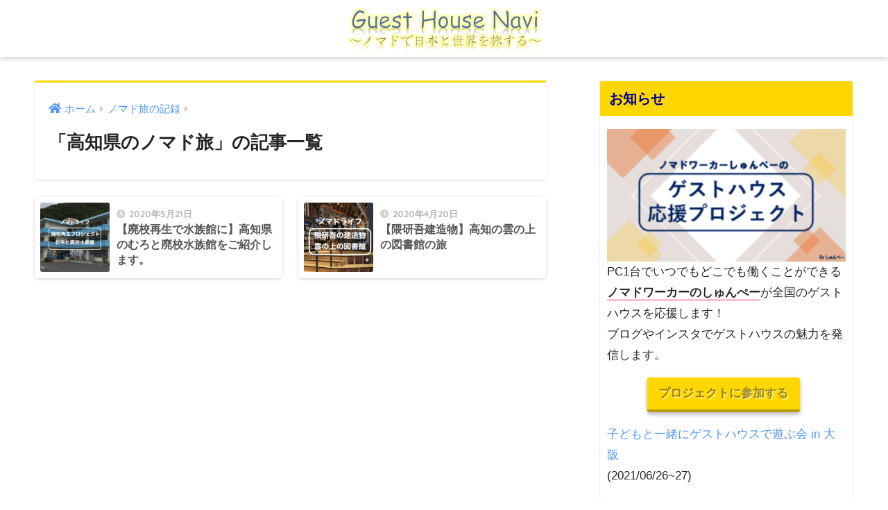

--- FILE ---
content_type: text/html; charset=UTF-8
request_url: https://boukennideyou.shuuuhei.com/category/nomad/kochi-nomad/
body_size: 9751
content:
<!doctype html>
<html lang="ja">
<head>
  <meta charset="utf-8">
  <meta http-equiv="X-UA-Compatible" content="IE=edge">
  <meta name="HandheldFriendly" content="True">
  <meta name="MobileOptimized" content="320">
  <meta name="viewport" content="width=device-width, initial-scale=1, viewport-fit=cover"/>
  <meta name="msapplication-TileColor" content="#ffd700">
  <meta name="theme-color" content="#ffd700">
  <link rel="pingback" href="https://boukennideyou.shuuuhei.com/xmlrpc.php">
  <title>高知県のノマド旅 | ノマドでゲストハウスを旅するしゅんぺーのブログ</title>

<!-- All In One SEO Pack 3.6.2[490,538] -->
<meta name="robots" content="noindex,follow" />

<script type="application/ld+json" class="aioseop-schema">{"@context":"https://schema.org","@graph":[{"@type":"Organization","@id":"https://boukennideyou.shuuuhei.com/#organization","url":"https://boukennideyou.shuuuhei.com/","name":"ノマドでゲストハウスを旅するしゅんぺーのブログ","sameAs":[]},{"@type":"WebSite","@id":"https://boukennideyou.shuuuhei.com/#website","url":"https://boukennideyou.shuuuhei.com/","name":"ノマドでゲストハウスを旅するしゅんぺーのブログ","publisher":{"@id":"https://boukennideyou.shuuuhei.com/#organization"},"potentialAction":{"@type":"SearchAction","target":"https://boukennideyou.shuuuhei.com/?s={search_term_string}","query-input":"required name=search_term_string"}},{"@type":"CollectionPage","@id":"https://boukennideyou.shuuuhei.com/category/nomad/kochi-nomad/#collectionpage","url":"https://boukennideyou.shuuuhei.com/category/nomad/kochi-nomad/","inLanguage":"ja","name":"高知県のノマド旅","isPartOf":{"@id":"https://boukennideyou.shuuuhei.com/#website"},"breadcrumb":{"@id":"https://boukennideyou.shuuuhei.com/category/nomad/kochi-nomad/#breadcrumblist"}},{"@type":"BreadcrumbList","@id":"https://boukennideyou.shuuuhei.com/category/nomad/kochi-nomad/#breadcrumblist","itemListElement":[{"@type":"ListItem","position":1,"item":{"@type":"WebPage","@id":"https://boukennideyou.shuuuhei.com/","url":"https://boukennideyou.shuuuhei.com/","name":"ノマドでゲストハウスを旅するしゅんぺーのブログ"}},{"@type":"ListItem","position":2,"item":{"@type":"WebPage","@id":"https://boukennideyou.shuuuhei.com/category/nomad/","url":"https://boukennideyou.shuuuhei.com/category/nomad/","name":"ノマド旅の記録"}},{"@type":"ListItem","position":3,"item":{"@type":"WebPage","@id":"https://boukennideyou.shuuuhei.com/category/nomad/kochi-nomad/","url":"https://boukennideyou.shuuuhei.com/category/nomad/kochi-nomad/","name":"高知県のノマド旅"}}]}]}</script>
<link rel="canonical" href="https://boukennideyou.shuuuhei.com/category/nomad/kochi-nomad/" />
			<script type="text/javascript" >
				window.ga=window.ga||function(){(ga.q=ga.q||[]).push(arguments)};ga.l=+new Date;
				ga('create', 'UA-163122595-1', 'auto');
				// Plugins
				
				ga('send', 'pageview');
			</script>
			<script async src="https://www.google-analytics.com/analytics.js"></script>
			<!-- All In One SEO Pack -->
<link rel='dns-prefetch' href='//ajax.googleapis.com' />
<link rel='dns-prefetch' href='//fonts.googleapis.com' />
<link rel='dns-prefetch' href='//use.fontawesome.com' />
<link rel='dns-prefetch' href='//s.w.org' />
<link rel="alternate" type="application/rss+xml" title="ノマドでゲストハウスを旅するしゅんぺーのブログ &raquo; フィード" href="https://boukennideyou.shuuuhei.com/feed/" />
<link rel="alternate" type="application/rss+xml" title="ノマドでゲストハウスを旅するしゅんぺーのブログ &raquo; コメントフィード" href="https://boukennideyou.shuuuhei.com/comments/feed/" />
		<script type="text/javascript">
			window._wpemojiSettings = {"baseUrl":"https:\/\/s.w.org\/images\/core\/emoji\/12.0.0-1\/72x72\/","ext":".png","svgUrl":"https:\/\/s.w.org\/images\/core\/emoji\/12.0.0-1\/svg\/","svgExt":".svg","source":{"concatemoji":"https:\/\/boukennideyou.shuuuhei.com\/wp-includes\/js\/wp-emoji-release.min.js"}};
			/*! This file is auto-generated */
			!function(e,a,t){var n,r,o,i=a.createElement("canvas"),p=i.getContext&&i.getContext("2d");function s(e,t){var a=String.fromCharCode;p.clearRect(0,0,i.width,i.height),p.fillText(a.apply(this,e),0,0);e=i.toDataURL();return p.clearRect(0,0,i.width,i.height),p.fillText(a.apply(this,t),0,0),e===i.toDataURL()}function c(e){var t=a.createElement("script");t.src=e,t.defer=t.type="text/javascript",a.getElementsByTagName("head")[0].appendChild(t)}for(o=Array("flag","emoji"),t.supports={everything:!0,everythingExceptFlag:!0},r=0;r<o.length;r++)t.supports[o[r]]=function(e){if(!p||!p.fillText)return!1;switch(p.textBaseline="top",p.font="600 32px Arial",e){case"flag":return s([127987,65039,8205,9895,65039],[127987,65039,8203,9895,65039])?!1:!s([55356,56826,55356,56819],[55356,56826,8203,55356,56819])&&!s([55356,57332,56128,56423,56128,56418,56128,56421,56128,56430,56128,56423,56128,56447],[55356,57332,8203,56128,56423,8203,56128,56418,8203,56128,56421,8203,56128,56430,8203,56128,56423,8203,56128,56447]);case"emoji":return!s([55357,56424,55356,57342,8205,55358,56605,8205,55357,56424,55356,57340],[55357,56424,55356,57342,8203,55358,56605,8203,55357,56424,55356,57340])}return!1}(o[r]),t.supports.everything=t.supports.everything&&t.supports[o[r]],"flag"!==o[r]&&(t.supports.everythingExceptFlag=t.supports.everythingExceptFlag&&t.supports[o[r]]);t.supports.everythingExceptFlag=t.supports.everythingExceptFlag&&!t.supports.flag,t.DOMReady=!1,t.readyCallback=function(){t.DOMReady=!0},t.supports.everything||(n=function(){t.readyCallback()},a.addEventListener?(a.addEventListener("DOMContentLoaded",n,!1),e.addEventListener("load",n,!1)):(e.attachEvent("onload",n),a.attachEvent("onreadystatechange",function(){"complete"===a.readyState&&t.readyCallback()})),(n=t.source||{}).concatemoji?c(n.concatemoji):n.wpemoji&&n.twemoji&&(c(n.twemoji),c(n.wpemoji)))}(window,document,window._wpemojiSettings);
		</script>
		<!-- boukennideyou.shuuuhei.com is managing ads with Advanced Ads 1.17.10 --><script>
						advanced_ads_ready=function(){var fns=[],listener,doc=typeof document==="object"&&document,hack=doc&&doc.documentElement.doScroll,domContentLoaded="DOMContentLoaded",loaded=doc&&(hack?/^loaded|^c/:/^loaded|^i|^c/).test(doc.readyState);if(!loaded&&doc){listener=function(){doc.removeEventListener(domContentLoaded,listener);window.removeEventListener("load",listener);loaded=1;while(listener=fns.shift())listener()};doc.addEventListener(domContentLoaded,listener);window.addEventListener("load",listener)}return function(fn){loaded?setTimeout(fn,0):fns.push(fn)}}();
						</script>
		<style type="text/css">
img.wp-smiley,
img.emoji {
	display: inline !important;
	border: none !important;
	box-shadow: none !important;
	height: 1em !important;
	width: 1em !important;
	margin: 0 .07em !important;
	vertical-align: -0.1em !important;
	background: none !important;
	padding: 0 !important;
}
</style>
	<link rel='stylesheet' id='sng-stylesheet-css'  href='https://boukennideyou.shuuuhei.com/wp-content/themes/sango-theme/style.css?ver2_0_3' type='text/css' media='all' />
<link rel='stylesheet' id='sng-option-css'  href='https://boukennideyou.shuuuhei.com/wp-content/themes/sango-theme/entry-option.css?ver2_0_3' type='text/css' media='all' />
<link rel='stylesheet' id='sng-googlefonts-css'  href='https://fonts.googleapis.com/css?family=Quicksand%3A500%2C700&#038;display=swap' type='text/css' media='all' />
<link rel='stylesheet' id='sng-fontawesome-css'  href='https://use.fontawesome.com/releases/v5.11.2/css/all.css' type='text/css' media='all' />
<link rel='stylesheet' id='wp-block-library-css'  href='https://boukennideyou.shuuuhei.com/wp-includes/css/dist/block-library/style.min.css' type='text/css' media='all' />
<link rel='stylesheet' id='contact-form-7-css'  href='https://boukennideyou.shuuuhei.com/wp-content/plugins/contact-form-7/includes/css/styles.css' type='text/css' media='all' />
<link rel='stylesheet' id='toc-screen-css'  href='https://boukennideyou.shuuuhei.com/wp-content/plugins/table-of-contents-plus/screen.min.css' type='text/css' media='all' />
<script type='text/javascript' src='https://ajax.googleapis.com/ajax/libs/jquery/2.2.4/jquery.min.js'></script>
<link rel='https://api.w.org/' href='https://boukennideyou.shuuuhei.com/wp-json/' />
<link rel="EditURI" type="application/rsd+xml" title="RSD" href="https://boukennideyou.shuuuhei.com/xmlrpc.php?rsd" />
<meta property="og:title" content="「高知県のノマド旅」の記事一覧" />
<meta property="og:description" content="ノマドでゲストハウスを旅するしゅんぺーのブログの「高知県のノマド旅」についての投稿一覧です。" />
<meta property="og:type" content="article" />
<meta property="og:url" content="https://boukennideyou.shuuuhei.com/category/nomad/kochi-nomad/" />
<meta property="og:image" content="https://boukennideyou.shuuuhei.com/wp-content/uploads/2020/04/-2020-04-12-22.40.12-e1587291633670.png" />
<meta name="thumbnail" content="https://boukennideyou.shuuuhei.com/wp-content/uploads/2020/04/-2020-04-12-22.40.12-e1587291633670.png" />
<meta property="og:site_name" content="ノマドでゲストハウスを旅するしゅんぺーのブログ" />
<meta name="twitter:card" content="summary_large_image" />
<style type="text/css">.broken_link, a.broken_link {
	text-decoration: line-through;
}</style><style type="text/css" id="custom-background-css">
body.custom-background { background-color: #ffffff; }
</style>
	<link rel="icon" href="https://boukennideyou.shuuuhei.com/wp-content/uploads/2020/04/cropped-冒険に出よう-32x32.jpg" sizes="32x32" />
<link rel="icon" href="https://boukennideyou.shuuuhei.com/wp-content/uploads/2020/04/cropped-冒険に出よう-192x192.jpg" sizes="192x192" />
<link rel="apple-touch-icon" href="https://boukennideyou.shuuuhei.com/wp-content/uploads/2020/04/cropped-冒険に出よう-180x180.jpg" />
<meta name="msapplication-TileImage" content="https://boukennideyou.shuuuhei.com/wp-content/uploads/2020/04/cropped-冒険に出よう-270x270.jpg" />
		<style type="text/css" id="wp-custom-css">
			.box3 {
    padding: 0.5em 1em;
    margin: 2em 0;
    color: #2c2c2f;
    background: #eee8aa;/*背景色*/
}
.box3p {
    margin: 0;
    padding: 0;
}
.mybox3 {
    padding: 0.5em 1em;
    margin: 2em 0;
    color: #2c2c2f;
    background: #fffacd;/*背景色*/
}
.mybox3p {
    margin: 0; 
    padding: 0;
}
		</style>
		<style> a{color:#4f96f6}.main-c, .has-sango-main-color{color:#ffd700}.main-bc, .has-sango-main-background-color{background-color:#ffd700}.main-bdr, #inner-content .main-bdr{border-color:#ffd700}.pastel-c, .has-sango-pastel-color{color:#ffd700}.pastel-bc, .has-sango-pastel-background-color, #inner-content .pastel-bc{background-color:#ffd700}.accent-c, .has-sango-accent-color{color:#ffd700}.accent-bc, .has-sango-accent-background-color{background-color:#ffd700}.header, #footer-menu, .drawer__title{background-color:#ffffff}#logo a{color:#00008b}.desktop-nav li a , .mobile-nav li a, #footer-menu a, #drawer__open, .header-search__open, .copyright, .drawer__title{color:#00008b}.drawer__title .close span, .drawer__title .close span:before{background:#00008b}.desktop-nav li:after{background:#00008b}.mobile-nav .current-menu-item{border-bottom-color:#00008b}.widgettitle{color:#00008b;background-color:#ffd700}.footer{background-color:#afeeee}.footer, .footer a, .footer .widget ul li a{color:#00008b}#toc_container .toc_title, .entry-content .ez-toc-title-container, #footer_menu .raised, .pagination a, .pagination span, #reply-title:before, .entry-content blockquote:before, .main-c-before li:before, .main-c-b:before{color:#ffd700}#searchsubmit, #toc_container .toc_title:before, .ez-toc-title-container:before, .cat-name, .pre_tag > span, .pagination .current, #submit, .withtag_list > span, .main-bc-before li:before{background-color:#ffd700}#toc_container, #ez-toc-container, h3, .li-mainbdr ul, .li-mainbdr ol{border-color:#ffd700}.search-title i, .acc-bc-before li:before{background:#ffd700}.li-accentbdr ul, .li-accentbdr ol{border-color:#ffd700}.pagination a:hover, .li-pastelbc ul, .li-pastelbc ol{background:#ffd700}body{font-size:100%}@media only screen and (min-width:481px){body{font-size:107%}}@media only screen and (min-width:1030px){body{font-size:107%}}.totop{background:#191970}.header-info a{color:#FFF;background:linear-gradient(95deg, #ffd700, #ffff00)}.fixed-menu ul{background:#FFF}.fixed-menu a{color:#a2a7ab}.fixed-menu .current-menu-item a, .fixed-menu ul li a.active{color:#6bb6ff}.post-tab{background:#FFF}.post-tab > div{color:#a7a7a7}.post-tab > div.tab-active{background:linear-gradient(45deg, #bdb9ff, #67b8ff)}body{font-family:"Helvetica", "Arial", "Hiragino Kaku Gothic ProN", "Hiragino Sans", YuGothic, "Yu Gothic", "メイリオ", Meiryo, sans-serif;}.dfont{font-family:"Quicksand","Helvetica", "Arial", "Hiragino Kaku Gothic ProN", "Hiragino Sans", YuGothic, "Yu Gothic", "メイリオ", Meiryo, sans-serif;}.post, .sidebar .widget{border:solid 1px rgba(0,0,0,.08)}.sidebar .widget{border-radius:4px;overflow:hidden}.sidebar .widget_search{border:none}.sidebar .widget_search input{border:solid 1px #ececec}.sidelong__article{box-shadow:0 1px 4px rgba(0,0,0,.18)}.archive-header{box-shadow:0 1px 2px rgba(0,0,0,.15)}.body_bc{background-color:ffffff}</style>	<script data-ad-client="ca-pub-3055726193488327" async src="https://pagead2.googlesyndication.com/pagead/js/adsbygoogle.js"></script>
</script>
</head>
<body class="archive category category-kochi-nomad category-10 custom-background fa5">
  <div id="container">
    <header class="header header--center">
            <div id="inner-header" class="wrap cf">
    <div id="logo" class="header-logo h1 dfont">
    <a href="https://boukennideyou.shuuuhei.com" class="header-logo__link">
              <img src="https://boukennideyou.shuuuhei.com/wp-content/uploads/2020/04/-2020-04-12-22.40.12-e1587291633670.png" alt="ノマドでゲストハウスを旅するしゅんぺーのブログ" class="header-logo__img">
                </a>
  </div>
  <div class="header-search">
      <label class="header-search__open" for="header-search-input"><i class="fas fa-search"></i></label>
    <input type="checkbox" class="header-search__input" id="header-search-input" onclick="document.querySelector('.header-search__modal .searchform__input').focus()">
  <label class="header-search__close" for="header-search-input"></label>
  <div class="header-search__modal">
    <form role="search" method="get" id="searchform" class="searchform" action="https://boukennideyou.shuuuhei.com/">
  <div>
    <input type="search" id="s" class="searchform__input" name="s" value="" placeholder="検索" />
    <button type="submit" id="searchsubmit" class="searchform__submit"><i class="fas fa-search"></i></button>
  </div>
</form>  </div>
</div>  </div>
    </header>
      <div id="content">
    <div id="inner-content" class="wrap cf">
      <main id="main" class="m-all t-2of3 d-5of7 cf" role="main">
        <div id="archive_header" class="archive-header main-bdr">
  <nav id="breadcrumb" class="breadcrumb"><ul itemscope itemtype="http://schema.org/BreadcrumbList"><li itemprop="itemListElement" itemscope itemtype="http://schema.org/ListItem"><a href="https://boukennideyou.shuuuhei.com" itemprop="item"><span itemprop="name">ホーム</span></a><meta itemprop="position" content="1" /></li><li itemprop="itemListElement" itemscope itemtype="http://schema.org/ListItem"><a href="https://boukennideyou.shuuuhei.com/category/nomad/" itemprop="item"><span itemprop="name">ノマド旅の記録</span></a><meta itemprop="position" content="2" /></li></ul></nav>      <h1>
      「高知県のノマド旅」の記事一覧    </h1>
    </div>    <div class="sidelong cf">
        <article class="sidelong__article">
    <a class="sidelong__link" href="https://boukennideyou.shuuuhei.com/nomad/kochi-nomad/muroto-abandoned-aquarium/">
      <p class="sidelong__img">
        <img src="https://boukennideyou.shuuuhei.com/wp-content/uploads/2020/05/IMG_4446のコピー-160x160.jpeg" alt="【廃校再生で水族館に】高知県のむろと廃校水族館をご紹介します。" >
      </p>
      <div class="sidelong__article-info">
        <time class="pubdate entry-time dfont" itemprop="datePublished" datetime="2020-05-21">2020年5月21日</time>        <h2>【廃校再生で水族館に】高知県のむろと廃校水族館をご紹介します。</h2>
      </div>
    </a>
      </article>
  <article class="sidelong__article">
    <a class="sidelong__link" href="https://boukennideyou.shuuuhei.com/nomad/kochi-nomad/library/">
      <p class="sidelong__img">
        <img src="https://boukennideyou.shuuuhei.com/wp-content/uploads/2020/04/IMG_8188-160x160.jpeg" alt="【隈研吾建造物】高知の雲の上の図書館の旅" >
      </p>
      <div class="sidelong__article-info">
        <time class="pubdate entry-time dfont" itemprop="datePublished" datetime="2020-04-20">2020年4月20日</time>        <h2>【隈研吾建造物】高知の雲の上の図書館の旅</h2>
      </div>
    </a>
      </article>
    </div>
      </main>
        <div id="sidebar1" class="sidebar m-all t-1of3 d-2of7 last-col cf" role="complementary">
    <aside class="insidesp">
              <div id="notfix" class="normal-sidebar">
          <div id="text-7" class="widget widget_text"><h4 class="widgettitle dfont has-fa-before">お知らせ</h4>			<div class="textwidget"><p><a href="https://boukennideyou.shuuuhei.com/support-project/" target="_blank" rel="noopener noreferrer"><img class="alignleft wp-image-2454" src="https://boukennideyou.shuuuhei.com/wp-content/uploads/2020/07/スクリーンショット-2020-07-26-0.29.41-300x167.png" alt="" width="419" height="233" /></a><br />
PC1台でいつでもどこでも働くことができる<strong><span style="border-bottom: solid 3px #ffc0cb;">ノマドワーカーのしゅんぺー</span></strong>が全国のゲストハウスを応援します！<br />
ブログやインスタでゲストハウスの魅力を発信します。<br />
<div class="center"><p>  <a href="https://boukennideyou.shuuuhei.com/support-project/" class="btn cubic1 accent-bc shadow emboss">プロジェクトに参加する</a></p></div></p>
<p><a href="https://boukennideyou.shuuuhei.com/parent-child-game-osaka/">子どもと一緒にゲストハウスで遊ぶ会 in 大阪</a><br />
(2021/06/26~27)</p>
</div>
		</div><div id="categories-2" class="widget widget_categories"><h4 class="widgettitle dfont has-fa-before">カテゴリー</h4>		<ul>
				<li class="cat-item cat-item-4"><a href="https://boukennideyou.shuuuhei.com/category/knowledge/">ゲストハウスの豆知識 <span class="entry-count dfont">13</span></a>
</li>
	<li class="cat-item cat-item-6 current-cat-parent current-cat-ancestor"><a href="https://boukennideyou.shuuuhei.com/category/nomad/">ノマド旅の記録 <span class="entry-count dfont">11</span></a>
<ul class='children'>
	<li class="cat-item cat-item-50"><a href="https://boukennideyou.shuuuhei.com/category/nomad/kyoto-nomad/">京都府のノマド旅 <span class="entry-count dfont">1</span></a>
</li>
	<li class="cat-item cat-item-27"><a href="https://boukennideyou.shuuuhei.com/category/nomad/hyogo-nomad/">兵庫県のノマド旅 <span class="entry-count dfont">1</span></a>
</li>
	<li class="cat-item cat-item-55"><a href="https://boukennideyou.shuuuhei.com/category/nomad/ishikawa-nomad/">石川県のノマド旅 <span class="entry-count dfont">1</span></a>
</li>
	<li class="cat-item cat-item-56"><a href="https://boukennideyou.shuuuhei.com/category/nomad/fukui-nomad/">福井県のノマド旅 <span class="entry-count dfont">1</span></a>
</li>
	<li class="cat-item cat-item-41"><a href="https://boukennideyou.shuuuhei.com/category/nomad/shizuoka-nomad/">静岡県のノマド旅 <span class="entry-count dfont">1</span></a>
</li>
	<li class="cat-item cat-item-15"><a href="https://boukennideyou.shuuuhei.com/category/nomad/korea-nomad/">韓国ノマド旅 <span class="entry-count dfont">2</span></a>
</li>
	<li class="cat-item cat-item-9"><a href="https://boukennideyou.shuuuhei.com/category/nomad/kagawa-nomad/">香川県のノマド旅 <span class="entry-count dfont">2</span></a>
</li>
	<li class="cat-item cat-item-10 current-cat"><a aria-current="page" href="https://boukennideyou.shuuuhei.com/category/nomad/kochi-nomad/">高知県のノマド旅 <span class="entry-count dfont">2</span></a>
</li>
</ul>
</li>
	<li class="cat-item cat-item-11"><a href="https://boukennideyou.shuuuhei.com/category/gourmet/">全国美味いもん全集 <span class="entry-count dfont">7</span></a>
<ul class='children'>
	<li class="cat-item cat-item-16"><a href="https://boukennideyou.shuuuhei.com/category/gourmet/hyogo-pre/">兵庫の美味いもん <span class="entry-count dfont">1</span></a>
</li>
	<li class="cat-item cat-item-23"><a href="https://boukennideyou.shuuuhei.com/category/gourmet/hiroshima-pre/">広島の美味いもん <span class="entry-count dfont">1</span></a>
</li>
	<li class="cat-item cat-item-12"><a href="https://boukennideyou.shuuuhei.com/category/gourmet/tokushima-pre/">徳島の美味いもん <span class="entry-count dfont">1</span></a>
</li>
	<li class="cat-item cat-item-13"><a href="https://boukennideyou.shuuuhei.com/category/gourmet/kagawa-udon/">香川の美味いうどん <span class="entry-count dfont">2</span></a>
</li>
	<li class="cat-item cat-item-18"><a href="https://boukennideyou.shuuuhei.com/category/gourmet/kagawa-pre/">香川の美味いもん <span class="entry-count dfont">1</span></a>
</li>
	<li class="cat-item cat-item-14"><a href="https://boukennideyou.shuuuhei.com/category/gourmet/kochi-pre/">高知の美味いもん <span class="entry-count dfont">1</span></a>
</li>
</ul>
</li>
	<li class="cat-item cat-item-52"><a href="https://boukennideyou.shuuuhei.com/category/interview/">対談・インタビュー <span class="entry-count dfont">13</span></a>
</li>
	<li class="cat-item cat-item-53"><a href="https://boukennideyou.shuuuhei.com/category/support-project/">応援プロジェクト <span class="entry-count dfont">7</span></a>
</li>
	<li class="cat-item cat-item-5"><a href="https://boukennideyou.shuuuhei.com/category/preparation/">旅の準備・雑記 <span class="entry-count dfont">15</span></a>
</li>
	<li class="cat-item cat-item-3"><a href="https://boukennideyou.shuuuhei.com/category/guest-house/">日本のゲストハウス <span class="entry-count dfont">82</span></a>
<ul class='children'>
	<li class="cat-item cat-item-28"><a href="https://boukennideyou.shuuuhei.com/category/guest-house/mie/">三重県のゲストハウス <span class="entry-count dfont">1</span></a>
</li>
	<li class="cat-item cat-item-20"><a href="https://boukennideyou.shuuuhei.com/category/guest-house/kyoto/">京都府のゲストハウス <span class="entry-count dfont">12</span></a>
</li>
	<li class="cat-item cat-item-19"><a href="https://boukennideyou.shuuuhei.com/category/guest-house/hyogo/">兵庫県のゲストハウス <span class="entry-count dfont">10</span></a>
</li>
	<li class="cat-item cat-item-25"><a href="https://boukennideyou.shuuuhei.com/category/guest-house/hokkaido/">北海道のゲストハウス <span class="entry-count dfont">2</span></a>
</li>
	<li class="cat-item cat-item-22"><a href="https://boukennideyou.shuuuhei.com/category/guest-house/wakayama/">和歌山県のゲストハウス <span class="entry-count dfont">1</span></a>
</li>
	<li class="cat-item cat-item-36"><a href="https://boukennideyou.shuuuhei.com/category/guest-house/oita/">大分県のゲストハウス <span class="entry-count dfont">1</span></a>
</li>
	<li class="cat-item cat-item-35"><a href="https://boukennideyou.shuuuhei.com/category/guest-house/osaka/">大阪府のゲストハウス <span class="entry-count dfont">4</span></a>
</li>
	<li class="cat-item cat-item-42"><a href="https://boukennideyou.shuuuhei.com/category/guest-house/nara/">奈良県のゲストハウス <span class="entry-count dfont">1</span></a>
</li>
	<li class="cat-item cat-item-45"><a href="https://boukennideyou.shuuuhei.com/category/guest-house/miyagi/">宮城県のゲストハウス <span class="entry-count dfont">2</span></a>
</li>
	<li class="cat-item cat-item-30"><a href="https://boukennideyou.shuuuhei.com/category/guest-house/yamaguchi/">山口県のゲストハウス <span class="entry-count dfont">1</span></a>
</li>
	<li class="cat-item cat-item-54"><a href="https://boukennideyou.shuuuhei.com/category/guest-house/yamagata/">山形県のゲストハウス <span class="entry-count dfont">1</span></a>
</li>
	<li class="cat-item cat-item-49"><a href="https://boukennideyou.shuuuhei.com/category/guest-house/gifu/">岐阜県のゲストハウス <span class="entry-count dfont">1</span></a>
</li>
	<li class="cat-item cat-item-37"><a href="https://boukennideyou.shuuuhei.com/category/guest-house/okayama/">岡山県のゲストハウス <span class="entry-count dfont">2</span></a>
</li>
	<li class="cat-item cat-item-21"><a href="https://boukennideyou.shuuuhei.com/category/guest-house/hiroshima/">広島県のゲストハウス <span class="entry-count dfont">4</span></a>
</li>
	<li class="cat-item cat-item-43"><a href="https://boukennideyou.shuuuhei.com/category/guest-house/tokushima/">徳島県のゲストハウス <span class="entry-count dfont">2</span></a>
</li>
	<li class="cat-item cat-item-29"><a href="https://boukennideyou.shuuuhei.com/category/guest-house/ehime/">愛媛県のゲストハウス <span class="entry-count dfont">1</span></a>
</li>
	<li class="cat-item cat-item-47"><a href="https://boukennideyou.shuuuhei.com/category/guest-house/niigata/">新潟県のゲストハウス <span class="entry-count dfont">1</span></a>
</li>
	<li class="cat-item cat-item-8"><a href="https://boukennideyou.shuuuhei.com/category/guest-house/tokyo/">東京都のゲストハウス <span class="entry-count dfont">2</span></a>
</li>
	<li class="cat-item cat-item-32"><a href="https://boukennideyou.shuuuhei.com/category/guest-house/okinawa/">沖縄県のゲストハウス <span class="entry-count dfont">6</span></a>
</li>
	<li class="cat-item cat-item-46"><a href="https://boukennideyou.shuuuhei.com/category/guest-house/shiga/">滋賀県のゲストハウス <span class="entry-count dfont">1</span></a>
</li>
	<li class="cat-item cat-item-31"><a href="https://boukennideyou.shuuuhei.com/category/guest-house/kumamoto/">熊本県のゲストハウス <span class="entry-count dfont">2</span></a>
</li>
	<li class="cat-item cat-item-39"><a href="https://boukennideyou.shuuuhei.com/category/guest-house/ishikawa/">石川県のゲストハウス <span class="entry-count dfont">1</span></a>
</li>
	<li class="cat-item cat-item-17"><a href="https://boukennideyou.shuuuhei.com/category/guest-house/kanagawa/">神奈川県のゲストハウス <span class="entry-count dfont">1</span></a>
</li>
	<li class="cat-item cat-item-33"><a href="https://boukennideyou.shuuuhei.com/category/guest-house/fukui/">福井県のゲストハウス <span class="entry-count dfont">3</span></a>
</li>
	<li class="cat-item cat-item-24"><a href="https://boukennideyou.shuuuhei.com/category/guest-house/fukuoka/">福岡県のゲストハウス <span class="entry-count dfont">2</span></a>
</li>
	<li class="cat-item cat-item-38"><a href="https://boukennideyou.shuuuhei.com/category/guest-house/ibaraki/">茨城県のゲストハウス <span class="entry-count dfont">1</span></a>
</li>
	<li class="cat-item cat-item-34"><a href="https://boukennideyou.shuuuhei.com/category/guest-house/nagasaki/">長崎県のゲストハウス <span class="entry-count dfont">2</span></a>
</li>
	<li class="cat-item cat-item-26"><a href="https://boukennideyou.shuuuhei.com/category/guest-house/nagano/">長野県のゲストハウス <span class="entry-count dfont">3</span></a>
</li>
	<li class="cat-item cat-item-51"><a href="https://boukennideyou.shuuuhei.com/category/guest-house/aomori/">青森県のゲストハウス <span class="entry-count dfont">1</span></a>
</li>
	<li class="cat-item cat-item-40"><a href="https://boukennideyou.shuuuhei.com/category/guest-house/shizuoka/">静岡県のゲストハウス <span class="entry-count dfont">2</span></a>
</li>
	<li class="cat-item cat-item-7"><a href="https://boukennideyou.shuuuhei.com/category/guest-house/kagawa/">香川県のゲストハウス <span class="entry-count dfont">5</span></a>
</li>
	<li class="cat-item cat-item-48"><a href="https://boukennideyou.shuuuhei.com/category/guest-house/kochi/">高知県のゲストハウス <span class="entry-count dfont">1</span></a>
</li>
	<li class="cat-item cat-item-44"><a href="https://boukennideyou.shuuuhei.com/category/guest-house/kagoshima/">鹿児島県のゲストハウス <span class="entry-count dfont">2</span></a>
</li>
</ul>
</li>
		</ul>
			</div><div id="search-2" class="widget widget_search"><h4 class="widgettitle dfont has-fa-before">サイト内検索</h4><form role="search" method="get" id="searchform" class="searchform" action="https://boukennideyou.shuuuhei.com/">
  <div>
    <input type="search" id="s" class="searchform__input" name="s" value="" placeholder="検索" />
    <button type="submit" id="searchsubmit" class="searchform__submit"><i class="fas fa-search"></i></button>
  </div>
</form></div><div id="text-5" class="widget widget_text"><h4 class="widgettitle dfont has-fa-before">プロフィール</h4>			<div class="textwidget"><div class="center"><img class="alignleft size-medium wp-image-2581" src="https://boukennideyou.shuuuhei.com/wp-content/uploads/2020/08/LLRM2625-e1597287494374-257x300.jpeg" alt="" width="257" height="300" /></div>
<div class="center"><strong>しゅんぺー</strong></div>
<p>元公務員のノマドワーカー。<br />
PC１台あればいつでもどこでも仕事ができる働き方を実現。<br />
時々、PC１台を持ってゲストハウス中心に日本と世界を旅に出る。</p>
<p><a href="https://boukennideyou.shuuuhei.com/profile/">詳しいプロフィール</a></p>
<p><a href="https://boukennideyou.shuuuhei.com/inquiry/">お問い合わせはこちら</a></p>
<p><a href="https://blog.with2.net/link/?2044667" target="_blank" rel="noopener noreferrer">人気ブログランキングへ</a></p>
</div>
		</div><div id="custom_html-6" class="widget_text widget widget_custom_html"><h4 class="widgettitle dfont has-fa-before">SNS</h4><div class="textwidget custom-html-widget">ノマド旅をするしゅんぺーのSNSです。<br />
質問も受け付けていますよ！
<ul class="profile-sns dfont">
 <li><a href="https://twitter.com/shunpechildren1" target="_blank" rel="nofollow noopener noreferrer"><i class="fab fa-twitter"></i></a></li>
 <li><a href="https://www.instagram.com/guest_house_navi" target="_blank" rel="nofollow noopener noreferrer"><i class="fab fa-instagram" ></i></a></li></ul></div></div><div id="media_image-2" class="widget widget_media_image"><h4 class="widgettitle dfont has-fa-before">LINEでブログ講座してます！</h4><a href="https://boukennideyou.shuuuhei.com/line/"><img width="300" height="167" src="https://boukennideyou.shuuuhei.com/wp-content/uploads/2020/05/スクリーンショット-2020-05-20-20.12.36-300x167.png" class="image wp-image-1279  attachment-medium size-medium" alt="" style="max-width: 100%; height: auto;" srcset="https://boukennideyou.shuuuhei.com/wp-content/uploads/2020/05/スクリーンショット-2020-05-20-20.12.36-300x167.png 300w, https://boukennideyou.shuuuhei.com/wp-content/uploads/2020/05/スクリーンショット-2020-05-20-20.12.36-1024x571.png 1024w, https://boukennideyou.shuuuhei.com/wp-content/uploads/2020/05/スクリーンショット-2020-05-20-20.12.36-768x428.png 768w, https://boukennideyou.shuuuhei.com/wp-content/uploads/2020/05/スクリーンショット-2020-05-20-20.12.36-1536x857.png 1536w, https://boukennideyou.shuuuhei.com/wp-content/uploads/2020/05/スクリーンショット-2020-05-20-20.12.36-940x524.png 940w, https://boukennideyou.shuuuhei.com/wp-content/uploads/2020/05/スクリーンショット-2020-05-20-20.12.36.png 1542w" sizes="(max-width: 300px) 100vw, 300px" /></a></div>  <div class="widget my_popular_posts">
    <h4 class="widgettitle dfont has-fa-before">人気の記事</h4>    <ul class="my-widget show_num">
          <li>
        <span class="rank dfont accent-bc">1</span>        <a href="https://boukennideyou.shuuuhei.com/guest-house/fukuoka/imanaka/">
                      <figure class="my-widget__img">
              <img width="160" height="160" src="https://boukennideyou.shuuuhei.com/wp-content/uploads/2020/09/スクリーンショット-2020-09-10-16.32.05-160x160.jpg" >
            </figure>
                    <div class="my-widget__text">
            【福岡のゲストハウス】『中今』で忘れられない人との出会いや思い出を！            <span class="dfont views">100153 views</span>          </div>
        </a>
      </li>
            <li>
        <span class="rank dfont accent-bc">2</span>        <a href="https://boukennideyou.shuuuhei.com/nomad/kochi-nomad/library/">
                      <figure class="my-widget__img">
              <img width="160" height="160" src="https://boukennideyou.shuuuhei.com/wp-content/uploads/2020/04/IMG_8188-160x160.jpeg" >
            </figure>
                    <div class="my-widget__text">
            【隈研吾建造物】高知の雲の上の図書館の旅            <span class="dfont views">36791 views</span>          </div>
        </a>
      </li>
            <li>
        <span class="rank dfont accent-bc">3</span>        <a href="https://boukennideyou.shuuuhei.com/nomad/korea-nomad/unsen-station/">
                      <figure class="my-widget__img">
              <img width="160" height="160" src="https://boukennideyou.shuuuhei.com/wp-content/uploads/2020/04/YDJV6819のコピー-160x160.jpeg" >
            </figure>
                    <div class="my-widget__text">
            【韓国ノマド旅】仁川空港からすぐ近く雲西(ウンソ)駅の『食』と『宿』            <span class="dfont views">15424 views</span>          </div>
        </a>
      </li>
            <li>
        <span class="rank dfont accent-bc">4</span>        <a href="https://boukennideyou.shuuuhei.com/gourmet/hyogo-pre/awajishima/">
                      <figure class="my-widget__img">
              <img width="160" height="160" src="https://boukennideyou.shuuuhei.com/wp-content/uploads/2020/04/ピンス焼き-160x160.jpg" >
            </figure>
                    <div class="my-widget__text">
            淡路島の美味いもん【池田商店 ピンス焼き】【たこせんべいの里】            <span class="dfont views">7653 views</span>          </div>
        </a>
      </li>
            <li>
        <span class="rank dfont accent-bc">5</span>        <a href="https://boukennideyou.shuuuhei.com/knowledge/guesthouse-hostel/">
                      <figure class="my-widget__img">
              <img width="160" height="160" src="https://boukennideyou.shuuuhei.com/wp-content/uploads/2020/04/ホステル１-160x160.jpg" >
            </figure>
                    <div class="my-widget__text">
            ゲストハウスとホステルの違いを２分で解説します。            <span class="dfont views">4527 views</span>          </div>
        </a>
      </li>
            <li>
        <span class="rank dfont accent-bc">6</span>        <a href="https://boukennideyou.shuuuhei.com/knowledge/make-friends-reasons/">
                      <figure class="my-widget__img">
              <img width="160" height="160" src="https://boukennideyou.shuuuhei.com/wp-content/uploads/2020/05/友達ができる-160x160.jpg" >
            </figure>
                    <div class="my-widget__text">
            ゲストハウスは友達ができやすい３つの理由をお伝えします。            <span class="dfont views">4323 views</span>          </div>
        </a>
      </li>
            <li>
        <span class="rank dfont accent-bc">7</span>        <a href="https://boukennideyou.shuuuhei.com/nomad/kyoto-nomad/5cafes/">
                      <figure class="my-widget__img">
              <img width="160" height="160" src="https://boukennideyou.shuuuhei.com/wp-content/uploads/2020/07/IMG_0123のコピー-160x160.jpeg" >
            </figure>
                    <div class="my-widget__text">
            京都でノマドができるおすすめのカフェ５選をご紹介します。            <span class="dfont views">4171 views</span>          </div>
        </a>
      </li>
            <li>
        <span class="rank dfont accent-bc">8</span>        <a href="https://boukennideyou.shuuuhei.com/knowledge/types-and-how-to-choose/">
                      <figure class="my-widget__img">
              <img width="160" height="160" src="https://boukennideyou.shuuuhei.com/wp-content/uploads/2020/04/種類.jpg" >
            </figure>
                    <div class="my-widget__text">
            ゲストハウスの種類と目的に合わせた選び方を３分で解説します            <span class="dfont views">3756 views</span>          </div>
        </a>
      </li>
            <li>
        <span class="rank dfont accent-bc">9</span>        <a href="https://boukennideyou.shuuuhei.com/guest-house/okayama/peter-pan/">
                      <figure class="my-widget__img">
              <img width="160" height="160" src="https://boukennideyou.shuuuhei.com/wp-content/uploads/2020/05/ピーターパン-160x160.jpg" >
            </figure>
                    <div class="my-widget__text">
            【岡山のコテージ】山奥にある貸別荘『ピーターパン』をご紹介します。            <span class="dfont views">3744 views</span>          </div>
        </a>
      </li>
            <li>
        <span class="rank dfont accent-bc">10</span>        <a href="https://boukennideyou.shuuuhei.com/preparation/mobile-battery/">
                      <figure class="my-widget__img">
              <img width="160" height="160" src="https://boukennideyou.shuuuhei.com/wp-content/uploads/2020/05/モバイル-160x160.jpg" >
            </figure>
                    <div class="my-widget__text">
            旅するフリーランスがおすすめするパソコンも使える大容量モバイルバッテリー５選            <span class="dfont views">3471 views</span>          </div>
        </a>
      </li>
                </ul>
  </div>
  <div id="text-6" class="widget widget_text">			<div class="textwidget"><div align="center">スポンサーリンク</div>
<p><script async src="https://pagead2.googlesyndication.com/pagead/js/adsbygoogle.js"></script><br />
<!-- サイドバー --><br />
<ins class="adsbygoogle"
     style="display:block"
     data-ad-client="ca-pub-3055726193488327"
     data-ad-slot="5535963480"
     data-ad-format="vertical"
     data-full-width-responsive="true"></ins><br />
<script>
     (adsbygoogle = window.adsbygoogle || []).push({});
</script></p>
</div>
		</div>        </div>
                </aside>
  </div>
    </div>
  </div>
      <footer class="footer">
                <div id="footer-menu">
          <div>
            <a class="footer-menu__btn dfont" href="https://boukennideyou.shuuuhei.com/"><i class="fas fa-home"></i> HOME</a>
          </div>
          <nav>
                                  </nav>
          <p class="copyright dfont">
            &copy; 2026            ノマドでゲストハウスを旅するしゅんぺーのブログ            All rights reserved.
          </p>
        </div>
      </footer>
    </div>
    		<span id="tipjp"></span>
		<script type='text/javascript'>
/* <![CDATA[ */
var wpcf7 = {"apiSettings":{"root":"https:\/\/boukennideyou.shuuuhei.com\/wp-json\/contact-form-7\/v1","namespace":"contact-form-7\/v1"}};
/* ]]> */
</script>
<script type='text/javascript' src='https://boukennideyou.shuuuhei.com/wp-content/plugins/contact-form-7/includes/js/scripts.js'></script>
<script type='text/javascript'>
/* <![CDATA[ */
var tocplus = {"visibility_show":"show","visibility_hide":"hide","width":"Auto"};
/* ]]> */
</script>
<script type='text/javascript' src='https://boukennideyou.shuuuhei.com/wp-content/plugins/table-of-contents-plus/front.min.js'></script>
<script type='text/javascript' src='https://boukennideyou.shuuuhei.com/wp-includes/js/wp-embed.min.js'></script>
          </body>
</html>


--- FILE ---
content_type: text/html; charset=utf-8
request_url: https://www.google.com/recaptcha/api2/aframe
body_size: 268
content:
<!DOCTYPE HTML><html><head><meta http-equiv="content-type" content="text/html; charset=UTF-8"></head><body><script nonce="lUkaIoOy8K_VfWf0F--8BA">/** Anti-fraud and anti-abuse applications only. See google.com/recaptcha */ try{var clients={'sodar':'https://pagead2.googlesyndication.com/pagead/sodar?'};window.addEventListener("message",function(a){try{if(a.source===window.parent){var b=JSON.parse(a.data);var c=clients[b['id']];if(c){var d=document.createElement('img');d.src=c+b['params']+'&rc='+(localStorage.getItem("rc::a")?sessionStorage.getItem("rc::b"):"");window.document.body.appendChild(d);sessionStorage.setItem("rc::e",parseInt(sessionStorage.getItem("rc::e")||0)+1);localStorage.setItem("rc::h",'1769682140928');}}}catch(b){}});window.parent.postMessage("_grecaptcha_ready", "*");}catch(b){}</script></body></html>

--- FILE ---
content_type: text/plain
request_url: https://www.google-analytics.com/j/collect?v=1&_v=j102&a=732108567&t=pageview&_s=1&dl=https%3A%2F%2Fboukennideyou.shuuuhei.com%2Fcategory%2Fnomad%2Fkochi-nomad%2F&ul=en-us%40posix&dt=%E9%AB%98%E7%9F%A5%E7%9C%8C%E3%81%AE%E3%83%8E%E3%83%9E%E3%83%89%E6%97%85%20%7C%20%E3%83%8E%E3%83%9E%E3%83%89%E3%81%A7%E3%82%B2%E3%82%B9%E3%83%88%E3%83%8F%E3%82%A6%E3%82%B9%E3%82%92%E6%97%85%E3%81%99%E3%82%8B%E3%81%97%E3%82%85%E3%82%93%E3%81%BA%E3%83%BC%E3%81%AE%E3%83%96%E3%83%AD%E3%82%B0&sr=1280x720&vp=1280x720&_u=IEBAAEABAAAAACAAI~&jid=1891513690&gjid=819791831&cid=1584750599.1769682139&tid=UA-163122595-1&_gid=2119704122.1769682139&_r=1&_slc=1&z=653707742
body_size: -453
content:
2,cG-WBCQP8TXFN